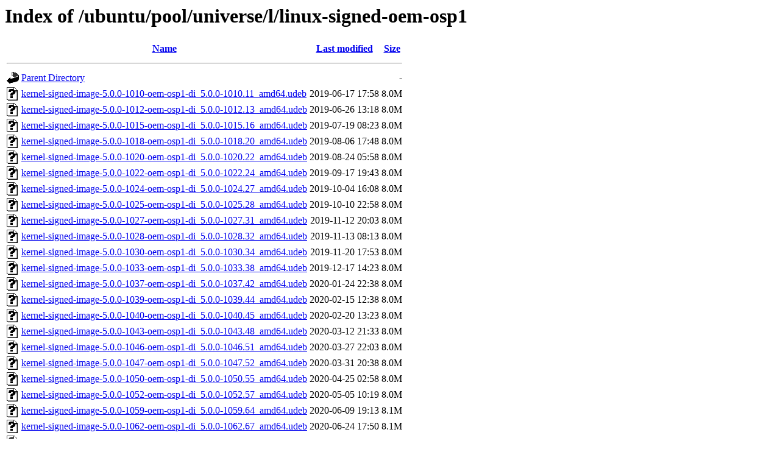

--- FILE ---
content_type: text/html;charset=UTF-8
request_url: http://gb.archive.ubuntu.com/ubuntu/pool/universe/l/linux-signed-oem-osp1/
body_size: 1622
content:
<!DOCTYPE HTML PUBLIC "-//W3C//DTD HTML 3.2 Final//EN">
<html>
 <head>
  <title>Index of /ubuntu/pool/universe/l/linux-signed-oem-osp1</title>
 </head>
 <body>
<h1>Index of /ubuntu/pool/universe/l/linux-signed-oem-osp1</h1>
  <table>
   <tr><th valign="top"><img src="/icons/blank.gif" alt="[ICO]"></th><th><a href="?C=N;O=D">Name</a></th><th><a href="?C=M;O=A">Last modified</a></th><th><a href="?C=S;O=A">Size</a></th></tr>
   <tr><th colspan="4"><hr></th></tr>
<tr><td valign="top"><img src="/icons/back.gif" alt="[PARENTDIR]"></td><td><a href="/ubuntu/pool/universe/l/">Parent Directory</a></td><td>&nbsp;</td><td align="right">  - </td></tr>
<tr><td valign="top"><img src="/icons/unknown.gif" alt="[   ]"></td><td><a href="kernel-signed-image-5.0.0-1010-oem-osp1-di_5.0.0-1010.11_amd64.udeb">kernel-signed-image-5.0.0-1010-oem-osp1-di_5.0.0-1010.11_amd64.udeb</a></td><td align="right">2019-06-17 17:58  </td><td align="right">8.0M</td></tr>
<tr><td valign="top"><img src="/icons/unknown.gif" alt="[   ]"></td><td><a href="kernel-signed-image-5.0.0-1012-oem-osp1-di_5.0.0-1012.13_amd64.udeb">kernel-signed-image-5.0.0-1012-oem-osp1-di_5.0.0-1012.13_amd64.udeb</a></td><td align="right">2019-06-26 13:18  </td><td align="right">8.0M</td></tr>
<tr><td valign="top"><img src="/icons/unknown.gif" alt="[   ]"></td><td><a href="kernel-signed-image-5.0.0-1015-oem-osp1-di_5.0.0-1015.16_amd64.udeb">kernel-signed-image-5.0.0-1015-oem-osp1-di_5.0.0-1015.16_amd64.udeb</a></td><td align="right">2019-07-19 08:23  </td><td align="right">8.0M</td></tr>
<tr><td valign="top"><img src="/icons/unknown.gif" alt="[   ]"></td><td><a href="kernel-signed-image-5.0.0-1018-oem-osp1-di_5.0.0-1018.20_amd64.udeb">kernel-signed-image-5.0.0-1018-oem-osp1-di_5.0.0-1018.20_amd64.udeb</a></td><td align="right">2019-08-06 17:48  </td><td align="right">8.0M</td></tr>
<tr><td valign="top"><img src="/icons/unknown.gif" alt="[   ]"></td><td><a href="kernel-signed-image-5.0.0-1020-oem-osp1-di_5.0.0-1020.22_amd64.udeb">kernel-signed-image-5.0.0-1020-oem-osp1-di_5.0.0-1020.22_amd64.udeb</a></td><td align="right">2019-08-24 05:58  </td><td align="right">8.0M</td></tr>
<tr><td valign="top"><img src="/icons/unknown.gif" alt="[   ]"></td><td><a href="kernel-signed-image-5.0.0-1022-oem-osp1-di_5.0.0-1022.24_amd64.udeb">kernel-signed-image-5.0.0-1022-oem-osp1-di_5.0.0-1022.24_amd64.udeb</a></td><td align="right">2019-09-17 19:43  </td><td align="right">8.0M</td></tr>
<tr><td valign="top"><img src="/icons/unknown.gif" alt="[   ]"></td><td><a href="kernel-signed-image-5.0.0-1024-oem-osp1-di_5.0.0-1024.27_amd64.udeb">kernel-signed-image-5.0.0-1024-oem-osp1-di_5.0.0-1024.27_amd64.udeb</a></td><td align="right">2019-10-04 16:08  </td><td align="right">8.0M</td></tr>
<tr><td valign="top"><img src="/icons/unknown.gif" alt="[   ]"></td><td><a href="kernel-signed-image-5.0.0-1025-oem-osp1-di_5.0.0-1025.28_amd64.udeb">kernel-signed-image-5.0.0-1025-oem-osp1-di_5.0.0-1025.28_amd64.udeb</a></td><td align="right">2019-10-10 22:58  </td><td align="right">8.0M</td></tr>
<tr><td valign="top"><img src="/icons/unknown.gif" alt="[   ]"></td><td><a href="kernel-signed-image-5.0.0-1027-oem-osp1-di_5.0.0-1027.31_amd64.udeb">kernel-signed-image-5.0.0-1027-oem-osp1-di_5.0.0-1027.31_amd64.udeb</a></td><td align="right">2019-11-12 20:03  </td><td align="right">8.0M</td></tr>
<tr><td valign="top"><img src="/icons/unknown.gif" alt="[   ]"></td><td><a href="kernel-signed-image-5.0.0-1028-oem-osp1-di_5.0.0-1028.32_amd64.udeb">kernel-signed-image-5.0.0-1028-oem-osp1-di_5.0.0-1028.32_amd64.udeb</a></td><td align="right">2019-11-13 08:13  </td><td align="right">8.0M</td></tr>
<tr><td valign="top"><img src="/icons/unknown.gif" alt="[   ]"></td><td><a href="kernel-signed-image-5.0.0-1030-oem-osp1-di_5.0.0-1030.34_amd64.udeb">kernel-signed-image-5.0.0-1030-oem-osp1-di_5.0.0-1030.34_amd64.udeb</a></td><td align="right">2019-11-20 17:53  </td><td align="right">8.0M</td></tr>
<tr><td valign="top"><img src="/icons/unknown.gif" alt="[   ]"></td><td><a href="kernel-signed-image-5.0.0-1033-oem-osp1-di_5.0.0-1033.38_amd64.udeb">kernel-signed-image-5.0.0-1033-oem-osp1-di_5.0.0-1033.38_amd64.udeb</a></td><td align="right">2019-12-17 14:23  </td><td align="right">8.0M</td></tr>
<tr><td valign="top"><img src="/icons/unknown.gif" alt="[   ]"></td><td><a href="kernel-signed-image-5.0.0-1037-oem-osp1-di_5.0.0-1037.42_amd64.udeb">kernel-signed-image-5.0.0-1037-oem-osp1-di_5.0.0-1037.42_amd64.udeb</a></td><td align="right">2020-01-24 22:38  </td><td align="right">8.0M</td></tr>
<tr><td valign="top"><img src="/icons/unknown.gif" alt="[   ]"></td><td><a href="kernel-signed-image-5.0.0-1039-oem-osp1-di_5.0.0-1039.44_amd64.udeb">kernel-signed-image-5.0.0-1039-oem-osp1-di_5.0.0-1039.44_amd64.udeb</a></td><td align="right">2020-02-15 12:38  </td><td align="right">8.0M</td></tr>
<tr><td valign="top"><img src="/icons/unknown.gif" alt="[   ]"></td><td><a href="kernel-signed-image-5.0.0-1040-oem-osp1-di_5.0.0-1040.45_amd64.udeb">kernel-signed-image-5.0.0-1040-oem-osp1-di_5.0.0-1040.45_amd64.udeb</a></td><td align="right">2020-02-20 13:23  </td><td align="right">8.0M</td></tr>
<tr><td valign="top"><img src="/icons/unknown.gif" alt="[   ]"></td><td><a href="kernel-signed-image-5.0.0-1043-oem-osp1-di_5.0.0-1043.48_amd64.udeb">kernel-signed-image-5.0.0-1043-oem-osp1-di_5.0.0-1043.48_amd64.udeb</a></td><td align="right">2020-03-12 21:33  </td><td align="right">8.0M</td></tr>
<tr><td valign="top"><img src="/icons/unknown.gif" alt="[   ]"></td><td><a href="kernel-signed-image-5.0.0-1046-oem-osp1-di_5.0.0-1046.51_amd64.udeb">kernel-signed-image-5.0.0-1046-oem-osp1-di_5.0.0-1046.51_amd64.udeb</a></td><td align="right">2020-03-27 22:03  </td><td align="right">8.0M</td></tr>
<tr><td valign="top"><img src="/icons/unknown.gif" alt="[   ]"></td><td><a href="kernel-signed-image-5.0.0-1047-oem-osp1-di_5.0.0-1047.52_amd64.udeb">kernel-signed-image-5.0.0-1047-oem-osp1-di_5.0.0-1047.52_amd64.udeb</a></td><td align="right">2020-03-31 20:38  </td><td align="right">8.0M</td></tr>
<tr><td valign="top"><img src="/icons/unknown.gif" alt="[   ]"></td><td><a href="kernel-signed-image-5.0.0-1050-oem-osp1-di_5.0.0-1050.55_amd64.udeb">kernel-signed-image-5.0.0-1050-oem-osp1-di_5.0.0-1050.55_amd64.udeb</a></td><td align="right">2020-04-25 02:58  </td><td align="right">8.0M</td></tr>
<tr><td valign="top"><img src="/icons/unknown.gif" alt="[   ]"></td><td><a href="kernel-signed-image-5.0.0-1052-oem-osp1-di_5.0.0-1052.57_amd64.udeb">kernel-signed-image-5.0.0-1052-oem-osp1-di_5.0.0-1052.57_amd64.udeb</a></td><td align="right">2020-05-05 10:19  </td><td align="right">8.0M</td></tr>
<tr><td valign="top"><img src="/icons/unknown.gif" alt="[   ]"></td><td><a href="kernel-signed-image-5.0.0-1059-oem-osp1-di_5.0.0-1059.64_amd64.udeb">kernel-signed-image-5.0.0-1059-oem-osp1-di_5.0.0-1059.64_amd64.udeb</a></td><td align="right">2020-06-09 19:13  </td><td align="right">8.1M</td></tr>
<tr><td valign="top"><img src="/icons/unknown.gif" alt="[   ]"></td><td><a href="kernel-signed-image-5.0.0-1062-oem-osp1-di_5.0.0-1062.67_amd64.udeb">kernel-signed-image-5.0.0-1062-oem-osp1-di_5.0.0-1062.67_amd64.udeb</a></td><td align="right">2020-06-24 17:50  </td><td align="right">8.1M</td></tr>
<tr><td valign="top"><img src="/icons/unknown.gif" alt="[   ]"></td><td><a href="kernel-signed-image-5.0.0-1063-oem-osp1-di_5.0.0-1063.68_amd64.udeb">kernel-signed-image-5.0.0-1063-oem-osp1-di_5.0.0-1063.68_amd64.udeb</a></td><td align="right">2020-06-27 13:38  </td><td align="right">8.1M</td></tr>
<tr><td valign="top"><img src="/icons/unknown.gif" alt="[   ]"></td><td><a href="kernel-signed-image-5.0.0-1065-oem-osp1-di_5.0.0-1065.70_amd64.udeb">kernel-signed-image-5.0.0-1065-oem-osp1-di_5.0.0-1065.70_amd64.udeb</a></td><td align="right">2020-07-16 16:44  </td><td align="right">8.1M</td></tr>
<tr><td valign="top"><img src="/icons/unknown.gif" alt="[   ]"></td><td><a href="kernel-signed-image-5.0.0-1067-oem-osp1-di_5.0.0-1067.72_amd64.udeb">kernel-signed-image-5.0.0-1067-oem-osp1-di_5.0.0-1067.72_amd64.udeb</a></td><td align="right">2020-08-01 17:08  </td><td align="right">8.1M</td></tr>
<tr><td valign="top"><img src="/icons/unknown.gif" alt="[   ]"></td><td><a href="kernel-signed-image-5.0.0-1068-oem-osp1-di_5.0.0-1068.73_amd64.udeb">kernel-signed-image-5.0.0-1068-oem-osp1-di_5.0.0-1068.73_amd64.udeb</a></td><td align="right">2020-09-06 17:43  </td><td align="right">8.1M</td></tr>
<tr><td valign="top"><img src="/icons/unknown.gif" alt="[   ]"></td><td><a href="kernel-signed-image-5.0.0-1069-oem-osp1-di_5.0.0-1069.75_amd64.udeb">kernel-signed-image-5.0.0-1069-oem-osp1-di_5.0.0-1069.75_amd64.udeb</a></td><td align="right">2020-10-13 22:13  </td><td align="right">8.1M</td></tr>
<tr><td valign="top"><img src="/icons/unknown.gif" alt="[   ]"></td><td><a href="kernel-signed-image-5.0.0-1070-oem-osp1-di_5.0.0-1070.76_amd64.udeb">kernel-signed-image-5.0.0-1070-oem-osp1-di_5.0.0-1070.76_amd64.udeb</a></td><td align="right">2020-10-16 06:49  </td><td align="right">8.1M</td></tr>
<tr><td valign="top"><img src="/icons/unknown.gif" alt="[   ]"></td><td><a href="kernel-signed-image-5.0.0-1071-oem-osp1-di_5.0.0-1071.77_amd64.udeb">kernel-signed-image-5.0.0-1071-oem-osp1-di_5.0.0-1071.77_amd64.udeb</a></td><td align="right">2020-11-10 18:19  </td><td align="right">8.1M</td></tr>
<tr><td valign="top"><img src="/icons/unknown.gif" alt="[   ]"></td><td><a href="linux-image-5.0.0-1010-oem-osp1_5.0.0-1010.11_amd64.deb">linux-image-5.0.0-1010-oem-osp1_5.0.0-1010.11_amd64.deb</a></td><td align="right">2019-06-17 17:58  </td><td align="right">8.0M</td></tr>
<tr><td valign="top"><img src="/icons/unknown.gif" alt="[   ]"></td><td><a href="linux-image-5.0.0-1012-oem-osp1_5.0.0-1012.13_amd64.deb">linux-image-5.0.0-1012-oem-osp1_5.0.0-1012.13_amd64.deb</a></td><td align="right">2019-06-26 13:18  </td><td align="right">8.0M</td></tr>
<tr><td valign="top"><img src="/icons/unknown.gif" alt="[   ]"></td><td><a href="linux-image-5.0.0-1015-oem-osp1_5.0.0-1015.16_amd64.deb">linux-image-5.0.0-1015-oem-osp1_5.0.0-1015.16_amd64.deb</a></td><td align="right">2019-07-19 08:23  </td><td align="right">8.0M</td></tr>
<tr><td valign="top"><img src="/icons/unknown.gif" alt="[   ]"></td><td><a href="linux-image-5.0.0-1018-oem-osp1_5.0.0-1018.20_amd64.deb">linux-image-5.0.0-1018-oem-osp1_5.0.0-1018.20_amd64.deb</a></td><td align="right">2019-08-06 17:48  </td><td align="right">8.0M</td></tr>
<tr><td valign="top"><img src="/icons/unknown.gif" alt="[   ]"></td><td><a href="linux-image-5.0.0-1020-oem-osp1_5.0.0-1020.22_amd64.deb">linux-image-5.0.0-1020-oem-osp1_5.0.0-1020.22_amd64.deb</a></td><td align="right">2019-08-24 05:58  </td><td align="right">8.0M</td></tr>
<tr><td valign="top"><img src="/icons/unknown.gif" alt="[   ]"></td><td><a href="linux-image-5.0.0-1022-oem-osp1_5.0.0-1022.24_amd64.deb">linux-image-5.0.0-1022-oem-osp1_5.0.0-1022.24_amd64.deb</a></td><td align="right">2019-09-17 19:43  </td><td align="right">8.0M</td></tr>
<tr><td valign="top"><img src="/icons/unknown.gif" alt="[   ]"></td><td><a href="linux-image-5.0.0-1024-oem-osp1_5.0.0-1024.27_amd64.deb">linux-image-5.0.0-1024-oem-osp1_5.0.0-1024.27_amd64.deb</a></td><td align="right">2019-10-04 16:08  </td><td align="right">8.0M</td></tr>
<tr><td valign="top"><img src="/icons/unknown.gif" alt="[   ]"></td><td><a href="linux-image-5.0.0-1025-oem-osp1_5.0.0-1025.28_amd64.deb">linux-image-5.0.0-1025-oem-osp1_5.0.0-1025.28_amd64.deb</a></td><td align="right">2019-10-10 22:58  </td><td align="right">8.0M</td></tr>
<tr><td valign="top"><img src="/icons/unknown.gif" alt="[   ]"></td><td><a href="linux-image-5.0.0-1027-oem-osp1_5.0.0-1027.31_amd64.deb">linux-image-5.0.0-1027-oem-osp1_5.0.0-1027.31_amd64.deb</a></td><td align="right">2019-11-12 20:03  </td><td align="right">8.0M</td></tr>
<tr><td valign="top"><img src="/icons/unknown.gif" alt="[   ]"></td><td><a href="linux-image-5.0.0-1028-oem-osp1_5.0.0-1028.32_amd64.deb">linux-image-5.0.0-1028-oem-osp1_5.0.0-1028.32_amd64.deb</a></td><td align="right">2019-11-13 08:13  </td><td align="right">8.0M</td></tr>
<tr><td valign="top"><img src="/icons/unknown.gif" alt="[   ]"></td><td><a href="linux-image-5.0.0-1030-oem-osp1_5.0.0-1030.34_amd64.deb">linux-image-5.0.0-1030-oem-osp1_5.0.0-1030.34_amd64.deb</a></td><td align="right">2019-11-20 17:53  </td><td align="right">8.0M</td></tr>
<tr><td valign="top"><img src="/icons/unknown.gif" alt="[   ]"></td><td><a href="linux-image-5.0.0-1033-oem-osp1_5.0.0-1033.38_amd64.deb">linux-image-5.0.0-1033-oem-osp1_5.0.0-1033.38_amd64.deb</a></td><td align="right">2019-12-17 14:23  </td><td align="right">8.0M</td></tr>
<tr><td valign="top"><img src="/icons/unknown.gif" alt="[   ]"></td><td><a href="linux-image-5.0.0-1037-oem-osp1_5.0.0-1037.42_amd64.deb">linux-image-5.0.0-1037-oem-osp1_5.0.0-1037.42_amd64.deb</a></td><td align="right">2020-01-24 22:38  </td><td align="right">8.0M</td></tr>
<tr><td valign="top"><img src="/icons/unknown.gif" alt="[   ]"></td><td><a href="linux-image-5.0.0-1039-oem-osp1_5.0.0-1039.44_amd64.deb">linux-image-5.0.0-1039-oem-osp1_5.0.0-1039.44_amd64.deb</a></td><td align="right">2020-02-15 12:38  </td><td align="right">8.0M</td></tr>
<tr><td valign="top"><img src="/icons/unknown.gif" alt="[   ]"></td><td><a href="linux-image-5.0.0-1040-oem-osp1_5.0.0-1040.45_amd64.deb">linux-image-5.0.0-1040-oem-osp1_5.0.0-1040.45_amd64.deb</a></td><td align="right">2020-02-20 13:23  </td><td align="right">8.0M</td></tr>
<tr><td valign="top"><img src="/icons/unknown.gif" alt="[   ]"></td><td><a href="linux-image-5.0.0-1043-oem-osp1_5.0.0-1043.48_amd64.deb">linux-image-5.0.0-1043-oem-osp1_5.0.0-1043.48_amd64.deb</a></td><td align="right">2020-03-12 21:33  </td><td align="right">8.0M</td></tr>
<tr><td valign="top"><img src="/icons/unknown.gif" alt="[   ]"></td><td><a href="linux-image-5.0.0-1046-oem-osp1_5.0.0-1046.51_amd64.deb">linux-image-5.0.0-1046-oem-osp1_5.0.0-1046.51_amd64.deb</a></td><td align="right">2020-03-27 22:03  </td><td align="right">8.0M</td></tr>
<tr><td valign="top"><img src="/icons/unknown.gif" alt="[   ]"></td><td><a href="linux-image-5.0.0-1047-oem-osp1_5.0.0-1047.52_amd64.deb">linux-image-5.0.0-1047-oem-osp1_5.0.0-1047.52_amd64.deb</a></td><td align="right">2020-03-31 20:38  </td><td align="right">8.0M</td></tr>
<tr><td valign="top"><img src="/icons/unknown.gif" alt="[   ]"></td><td><a href="linux-image-5.0.0-1050-oem-osp1_5.0.0-1050.55_amd64.deb">linux-image-5.0.0-1050-oem-osp1_5.0.0-1050.55_amd64.deb</a></td><td align="right">2020-04-25 02:58  </td><td align="right">8.1M</td></tr>
<tr><td valign="top"><img src="/icons/unknown.gif" alt="[   ]"></td><td><a href="linux-image-5.0.0-1052-oem-osp1_5.0.0-1052.57_amd64.deb">linux-image-5.0.0-1052-oem-osp1_5.0.0-1052.57_amd64.deb</a></td><td align="right">2020-05-05 10:19  </td><td align="right">8.1M</td></tr>
<tr><td valign="top"><img src="/icons/unknown.gif" alt="[   ]"></td><td><a href="linux-image-5.0.0-1059-oem-osp1_5.0.0-1059.64_amd64.deb">linux-image-5.0.0-1059-oem-osp1_5.0.0-1059.64_amd64.deb</a></td><td align="right">2020-06-09 19:13  </td><td align="right">8.1M</td></tr>
<tr><td valign="top"><img src="/icons/unknown.gif" alt="[   ]"></td><td><a href="linux-image-5.0.0-1062-oem-osp1_5.0.0-1062.67_amd64.deb">linux-image-5.0.0-1062-oem-osp1_5.0.0-1062.67_amd64.deb</a></td><td align="right">2020-06-24 17:50  </td><td align="right">8.1M</td></tr>
<tr><td valign="top"><img src="/icons/unknown.gif" alt="[   ]"></td><td><a href="linux-image-5.0.0-1063-oem-osp1_5.0.0-1063.68_amd64.deb">linux-image-5.0.0-1063-oem-osp1_5.0.0-1063.68_amd64.deb</a></td><td align="right">2020-06-27 13:38  </td><td align="right">8.1M</td></tr>
<tr><td valign="top"><img src="/icons/unknown.gif" alt="[   ]"></td><td><a href="linux-image-5.0.0-1065-oem-osp1_5.0.0-1065.70_amd64.deb">linux-image-5.0.0-1065-oem-osp1_5.0.0-1065.70_amd64.deb</a></td><td align="right">2020-07-16 16:44  </td><td align="right">8.1M</td></tr>
<tr><td valign="top"><img src="/icons/unknown.gif" alt="[   ]"></td><td><a href="linux-image-5.0.0-1067-oem-osp1_5.0.0-1067.72_amd64.deb">linux-image-5.0.0-1067-oem-osp1_5.0.0-1067.72_amd64.deb</a></td><td align="right">2020-08-01 17:08  </td><td align="right">8.1M</td></tr>
<tr><td valign="top"><img src="/icons/unknown.gif" alt="[   ]"></td><td><a href="linux-image-5.0.0-1068-oem-osp1_5.0.0-1068.73_amd64.deb">linux-image-5.0.0-1068-oem-osp1_5.0.0-1068.73_amd64.deb</a></td><td align="right">2020-09-06 17:43  </td><td align="right">8.1M</td></tr>
<tr><td valign="top"><img src="/icons/unknown.gif" alt="[   ]"></td><td><a href="linux-image-5.0.0-1069-oem-osp1_5.0.0-1069.75_amd64.deb">linux-image-5.0.0-1069-oem-osp1_5.0.0-1069.75_amd64.deb</a></td><td align="right">2020-10-13 22:13  </td><td align="right">8.1M</td></tr>
<tr><td valign="top"><img src="/icons/unknown.gif" alt="[   ]"></td><td><a href="linux-image-5.0.0-1070-oem-osp1_5.0.0-1070.76_amd64.deb">linux-image-5.0.0-1070-oem-osp1_5.0.0-1070.76_amd64.deb</a></td><td align="right">2020-10-16 06:49  </td><td align="right">8.1M</td></tr>
<tr><td valign="top"><img src="/icons/unknown.gif" alt="[   ]"></td><td><a href="linux-image-5.0.0-1071-oem-osp1_5.0.0-1071.77_amd64.deb">linux-image-5.0.0-1071-oem-osp1_5.0.0-1071.77_amd64.deb</a></td><td align="right">2020-11-10 18:19  </td><td align="right">8.1M</td></tr>
<tr><td valign="top"><img src="/icons/text.gif" alt="[TXT]"></td><td><a href="linux-signed-oem-osp1_5.0.0-1071.77.dsc">linux-signed-oem-osp1_5.0.0-1071.77.dsc</a></td><td align="right">2020-11-10 17:35  </td><td align="right">1.9K</td></tr>
<tr><td valign="top"><img src="/icons/unknown.gif" alt="[   ]"></td><td><a href="linux-signed-oem-osp1_5.0.0-1071.77.tar.xz">linux-signed-oem-osp1_5.0.0-1071.77.tar.xz</a></td><td align="right">2020-11-10 17:35  </td><td align="right"> 10K</td></tr>
   <tr><th colspan="4"><hr></th></tr>
</table>
<address>Apache/2.4.52 (Ubuntu) Server at gb.archive.ubuntu.com Port 80</address>
</body></html>
